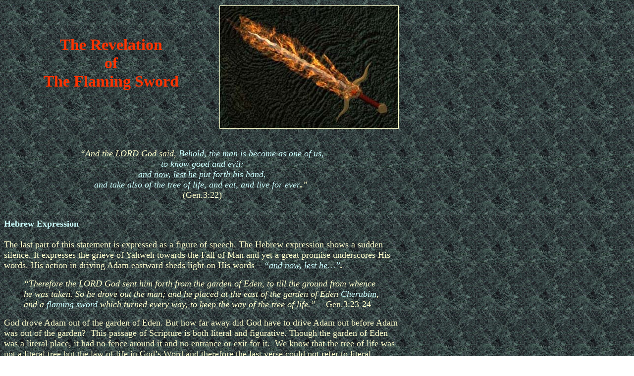

--- FILE ---
content_type: text/html
request_url: http://www.propheticrevelation.net/misc/flaming_sword_and_cherubim.htm
body_size: 52778
content:
<html>

<head>
<meta http-equiv="Content-Language" content="en-us">
<meta name="GENERATOR" content="Microsoft FrontPage 5.0">
<meta name="ProgId" content="FrontPage.Editor.Document">
<meta http-equiv="Content-Type" content="text/html; charset=windows-1252">
<title>The Revelation of The Flaming Sword</title>
<style>
<!--
 p.MsoNormal
	{mso-style-parent:"";
	margin-bottom:.0001pt;
	font-size:10.0pt;
	font-family:"Times New Roman";
	margin-left:0in; margin-right:0in; margin-top:0in}
-->
</style>
</head>

<body background="greytab.jpg">

<table border="0" cellpadding="0" cellspacing="0" style="border-collapse: collapse" bordercolor="#111111" width="800">
  <tr>
    <td width="800">
    <p class="MsoNormal" align="center"><span style="font-family: Comic Sans MS">
    <font size="4" color="#FFFFCC">
    <img border="1" src="flamingsword.jpg" align="right" hspace="3" vspace="3" width="360" height="247"></font></span></p>
    <p class="MsoNormal" align="center">&nbsp;</p>
    <p class="MsoNormal" align="center">&nbsp;</p>
    <p class="MsoNormal" align="center">&nbsp;</p>
    <p class="MsoNormal" align="center">&nbsp;</p>
    <p class="MsoNormal" align="center"><b><span style="font-family: Verdana">
    <font size="6" color="#FF3300">The Revelation</font></span></b></p>
    <p class="MsoNormal" align="center"><b><span style="font-family: Verdana">
    <font size="6" color="#FF3300">of<br>
    The Flaming Sword</font></span></b></p>
    <p class="MsoNormal" align="center">&nbsp;</p>
    <p class="MsoNormal" align="center">&nbsp;</p>
    <p class="MsoNormal" align="center">&nbsp;</p>
    <p class="MsoNormal" align="center">&nbsp;</p>
    <p class="MsoNormal" align="center">&nbsp;</p>
    <p class="MsoNormal"><span style="font-family: Comic Sans MS">
    <font size="4" color="#CCCCCC">&nbsp;</font></span></p>
    <blockquote>
      <blockquote>
    <p class="MsoNormal" align="center"><i><font color="#FFFFCC">
    <span style="font-family: Comic Sans MS"><font size="4">“</font></span></font><span style="font-family: Comic Sans MS"><font color="#FFFFCC" size="4">And 
    the LORD God said, </font><font size="4" color="#CCFFFF">Behold, the man is 
    become as one of us, <br>
    to know good and evil: <u><br>
    and</u> <u>now</u>, <u>lest</u> <u>he</u> put forth his hand,<br>
    and take also 
    of the tree of life,
    and eat, and live for ever</font><font color="#FFFFCC" size="4"><b>.</b>”</font></span></i><font color="#FFFFCC"><span style="font-family: Comic Sans MS"><font size="4">&nbsp;<br>
    (Gen.3:22)</font></span></font></p>
      </blockquote>
    </blockquote>
    <p class="MsoNormal"><i><span style="font-family: Comic Sans MS">
    <font size="4" color="#FFFFCC">&nbsp;</font></span></i></p>
    <p class="MsoNormal"><b><span style="font-family: Comic Sans MS">
    <font size="4" color="#CCFFFF">Hebrew Expression</font></span></b></p>
    <p class="MsoNormal"><span style="font-family: Comic Sans MS">
    <font size="4" color="#FFFFCC">&nbsp;</font></span></p>
    <p class="MsoNormal"><span style="font-family: Comic Sans MS">
    <font size="4"><font color="#FFFFCC">The last part of this statement is 
    expressed as a figure of speech. The Hebrew expression shows a sudden 
    silence. It expresses the grieve of Yahweh towards the Fall of Man and yet a 
    great promise underscores His words. His action in driving Adam eastward 
    sheds light on His words – </font><font color="#CCFFFF"><i>“<u>and</u> <u>now</u>, 
    <u>lest</u> <u>he</u>…”</i></font><i><font color="#FFFFCC"><b>.</b></font></i></font></span></p>
    <blockquote>
    <p class="MsoNormal"><i>
    <span style="font-family: Comic Sans MS"><font color="#FFFFCC"><font size="4">“Therefore the LORD 
    God sent him forth from the garden of Eden, to till the ground from whence 
    he was taken. So he drove out the man; and he placed at the east of the 
    garden of Eden  </font><font size="4" color="#CCFFFF">Cherubim</font><font size="4">, 
    and a <font color="#CCFFFF">flaming sword</font> 
    which turned every way, to keep the way of the tree of life.”</font></font></span></i><font size="4" color="#FFFFCC"><span style="font-family: Comic Sans MS">&nbsp; 
    -
    </span></font><font color="#FFFFCC"><span style="font-family: Comic Sans MS"><font size="4">
    Gen.3:23-24</font></span></font></p>
    </blockquote>
    <p class="MsoNormal"><span style="font-family: Comic Sans MS">
    <font size="4" color="#FFFFCC">God drove Adam out of the garden of Eden. But 
    how far away did God have to drive Adam out before Adam was out of the 
    garden?&nbsp; This passage of Scripture is both literal and figurative. Though 
    the garden of Eden was a literal place, it had no fence around it and no 
    entrance or exit for it.&nbsp; We know that the tree of life was not a literal 
    tree but the law of life in God’s Word and therefore the last verse could 
    not refer to literal cherubim and a literal flaming sword guarding the way 
    into It on the eastside of the literal garden.&nbsp; If the cherubim and the 
    flaming sword were literal then they should still be there guarding the 
    eastern side of the garden of Eden (which is the land of Israel), even to 
    this day.&nbsp; And so would both the Tree of Life and the Tree of Knowledge of 
    Good and Evil, if they were literally natural trees.</font></span></p>
    <p class="MsoNormal"><span style="font-family: Comic Sans MS">
    <font size="4" color="#FFFFCC">&nbsp;</font></span></p>
    <p class="MsoNormal"><font color="#FFFFCC"><i>
    <span style="font-family: Comic Sans MS"><font size="4">“So he drove out the 
    man;…” </font></span></i><span style="font-family: Comic Sans MS">
    <font size="4">&nbsp;God divorced or detached the man from the place He had put 
    him. God did not have to drive Adam out very far before Adam was separated 
    from the place where God had put him.&nbsp; Adam had broken the law and judgment 
    had to be passed.&nbsp; God had to affect a divorce between light and darkness, 
    truth and error, life and death.&nbsp; Adam was not only separated from the 
    natural garden where he dwelled but also from that spiritual Garden of God 
    where God’s Presence truly dwelled.</font></span></font></p>
    <p class="MsoNormal"><span style="font-family: Comic Sans MS">
    <font size="4" color="#FFFFCC">&nbsp;</font></span></p>
    <p class="MsoNormal"><b><span style="font-family: Comic Sans MS">
    <font size="4" color="#CCFFFF">Imageries</font></span></b></p>
    <p class="MsoNormal"><span style="font-family: Comic Sans MS">
    <font size="4" color="#FFFFCC">&nbsp;</font></span></p>
    <p class="MsoNormal"><span style="font-family: Comic Sans MS">
    <font size="4" color="#FFFFCC">
    <img border="1" src="ark.jpg" align="right" hspace="10" vspace="5" width="295" height="224">Remember 
    that the events of the Creation and the Fall were penned down (in the Book 
    of Genesis) some 2500 years later by Moses during Israel’s wandering in the 
    wilderness after they came out of Egypt. The Spirit of God used various 
    particular expressions to convey Truths whilst simultaneously hiding them. 
    In relating the events, oral expressions and imageries of that era and place 
    that the Hebrew people were familiar with were used. The Seraphim and 
    Cherubim are such imageries with hidden mysteries. They are two heavenly 
    beings with wings who are often associated with the Presence of God 
    especially around His Throne (cf. Isa.6:2-6; Exo.25:20-22; Eze.1:4-28; 
    10:1-22; Rev.4:5-9). Both are fiery burning spirits (Heb: <i>saraph</i>). 
    Cherubim are also guarding angels of Light. In chapter 28 of his book, the 
    Prophet Ezekiel was speaking of Satan as he directed his words at the prince 
    of Tyrus. Satan was that anointed guarding cherub named Lucifer who had once 
    possessed great authority and moved among all the other angelic 
    principalities and powers (fiery stones) of God (vv.14). Remember that he 
    had the ability to transform himself into an angel of light (cf. 2 
    Cor.11:14). After his rebellion, in which he sought to be seated in the 
    position as Yahweh (cf.Isa.14:12-15), Satan was cast down and he became an 
    adversary of God.</font></span></p>
    <p class="MsoNormal"><span style="font-family: Comic Sans MS">
    <font size="4" color="#FFFFCC">&nbsp;</font></span></p>
    <p class="MsoNormal"><span style="font-family: Comic Sans MS">
    <font size="4" color="#FFFFCC">No sooner and right after the re-creation of 
    the Heaven and Earth, Satan went straight into the garden of Eden where Adam 
    and Eve dwelled.&nbsp; He came through the enchanting serpent (Heb: <i>nachash</i>) 
    like a <i>“saraph”</i> and tempted Eve. Yes, he was a fiery serpent (Heb: <i>
    saraph nachash</i>, cf.Num.21:6-9).</font></span></p>
    <p class="MsoNormal"><span style="font-family: Comic Sans MS">
    <font size="4" color="#FFFFCC">&nbsp;</font></span></p>
    <p class="MsoNormal"><span style="font-family: Comic Sans MS">
    <font size="4" color="#FFFFCC">Today, cherubim have different imageries such 
    as a chubby winged baby with a bow and an arrow. Religious approaches to the 
    mysterious cherubim have conjured up different imageries of various angelic 
    beings and their roles, but more so to the cherubim and the seraphim.</font></span></p>
    <p class="MsoNormal"><span style="font-family: Comic Sans MS">
    <font size="4" color="#FFFFCC">&nbsp;</font></span></p>
    <p class="MsoNormal"><b><span style="font-family: Comic Sans MS">
    <font size="4" color="#CCFFFF">The Flaming Sword</font></span></b></p>
    <p class="MsoNormal"><span style="font-family: Comic Sans MS">
    <font size="4" color="#FFFFCC">&nbsp;</font></span></p>
    <p class="MsoNormal"><span style="font-family: Comic Sans MS">
    <font size="4" color="#FFFFCC">
    <img border="1" src="seraphim1.jpg" width="150" height="266" align="left" hspace="10" vspace="10">Now, the Flaming Sword is a power that 
    separates and destroys. It speaks of a hidden mystery. This mystery is later 
    portrayed on the mercy lid (seat) of 
    the Ark of the Covenant found in the Most Holy Place of the Tabernacle of 
    Moses (cf.Exo.25) where only the High Priest could enter in but once a year 
    in Yahweh’s Presence with the blood of a sin-offering.</font></span></p>
    <p class="MsoNormal"><span style="font-family: Comic Sans MS">
    <font size="4" color="#FFFFCC">&nbsp;</font></span></p>
    <p class="MsoNormal"><span style="font-family: Comic Sans MS">
    <font size="4" color="#FFFFCC">Both the Cherubim and the Flaming Sword are 
    (in Gen.3:24) expressed here as guarding the way to True Life. Such 
    expression creates a sense of awe (in the mind of man), giving rise to an 
    imagery of an unapproachable Light. Man is a fallen creature and therefore 
    he can no longer return to God’s Paradise. <i>“For all have sinned, and come 
    short of the glory of God” </i>&nbsp;(Rom.3:23). <i>“For the wages of sin is 
    death;…”</i> (Rom.6:23). But man’s fascination with the Flaming Sword till 
    this day has never ceased. He had been, and still is, thinking of ways to 
    get pass that sword and into God’s Paradise. No matter what a man does to 
    try and find his way into God’s Paradise, he will surely come face to face 
    with death.&nbsp; He can imagine, philosophize and devise ways to get into God’s 
    spiritual Garden of Eden but he will never get pass the Flaming Sword that 
    turns everyway. It’s the fiery law of death. No matter how venerated a man’s 
    life may be and how devout and holy his approach, death will still stand 
    before him and is ever ready to destroy him. God is as much a consuming fire 
    as He is a holy God. Until a way is provided, man’s vain imaginations and 
    religious approaches to get into the spiritual Garden of God remain futile.</font></span></p>
    <p class="MsoNormal"><span style="font-family: Comic Sans MS">
    <font size="4" color="#FFFFCC">&nbsp;</font></span></p>
    <p class="MsoNormal"><span style="font-family: Comic Sans MS">
    <font size="4" color="#FFFFCC">
    <img border="1" src="seraphim5.jpg" hspace="10" align="left" width="250" height="253">O 
    glorious mystery! God guarded the Tree of Life and kept It in Himself until 
    He sent It forth in the form of His only begotten Son, Jesus Christ, Who is 
    the Way, the Truth and the Life. Yet Christ has the burning sword in His 
    hand --<i> &quot;No man cometh unto the Father but by Me&quot;</i> (John.14:6). Jesus 
    Christ is God’s Tree of Life manifested. Yahweh, Who is TRUE LIFE, the Word 
    of LIFE, came to dwell in the flesh of His Own Son, Yahshua. It was this 
    Light that came into the world and lit up a pathway for man to find his way 
    into the Garden of God. Man could now taste and eat of the Tree of Life 
    (Word of Life) in order to have the true and eternal fruitful life that was 
    ordained of God. <i>“For Christ is the end of the law for righteousness to 
    every one that believeth”</i> (Rom.10:4). He is the consuming fire of God. 
    He must purge sin before anyone is to eat of the Word of LIFE and enter into 
    the spiritual Garden of God.</font></span></p>
    <blockquote>
    <p class="MsoNormal"><font color="#FFFFCC"><i>
    <span style="font-family: Comic Sans MS"><font size="4">“How much more shall 
    the blood of Christ, who through the eternal Spirit offered himself without 
    spot to God, purge your conscience from dead works to serve the living God?”</font></span></i><span style="font-family: Comic Sans MS"><font size="4">&nbsp; 
    - Heb.9:14</font></span></font></p>
    <p class="MsoNormal">&nbsp;</p>
    <p class="MsoNormal"><font color="#FFFFCC"><i>
    <span style="font-family: Comic Sans MS"><font size="4">“Who being the 
    brightness of his glory, and the express image of his person, and upholding 
    all things by the word of his power, when he had by himself purged our sins, 
    sat down on the right hand of the Majesty on high:”</font></span></i><span style="font-family: Comic Sans MS"><font size="4">&nbsp; 
    - Heb.1:3</font></span></font></p>
    </blockquote>
    <p class="MsoNormal"><span style="font-family: Comic Sans MS">
    <font size="4" color="#FFFFCC">Yes, unless God reveals His Truth to you, you 
    will not see it. You may claim to have a revelation but if the Truth is not 
    there, then you are deceiving yourself.</font></span></p>
    <p class="MsoNormal"><span style="font-family: Comic Sans MS">
    <font size="4" color="#FFFFCC">&nbsp;</font></span></p>
    <p class="MsoNormal"><b><span style="font-family: Comic Sans MS">
    <font size="4" color="#CCFFFF">East</font></span></b></p>
    <p class="MsoNormal"><span style="font-family: Comic Sans MS">
    <font size="4" color="#FFFFCC">&nbsp;</font></span></p>
    <p class="MsoNormal"><span style="font-family: Comic Sans MS">
    <font size="4" color="#FFFFCC">
    <img border="1" src="seraphim2.jpg" width="240" height="338" align="left" hspace="10">Strangely, why were the Cherubim and the 
    Flaming Sword placed only on the eastern side of the garden? What reason was 
    there for such a position?</font></span></p>
    <p class="MsoNormal"><span style="font-family: Comic Sans MS">
    <font size="4" color="#FFFFCC">&nbsp;</font></span></p>
    <p class="MsoNormal"><span style="font-family: Comic Sans MS">
    <font size="4" color="#FFFFCC">
    A 
    mystery lies here and unless one first sees the truth that the garden of 
    Eden was Israel (and not Turkey or Armenia or a certain area in the 
    Mesopotamian Basin) one will not be able to see the revelation of it.&nbsp;
    </font><font color="#CCCCCC" size="4">[For more proof that the Land of 
    Canaan is the locale of the garden of Eden, read my message: </font>
    <font color="#CCCCCC"><i><font size="4">“<a href="http://www.propheticrevelation.net/hcity1.htm"><font color="#FFCCFF">The
    </font></a> </font></i></font></span>
    <font color="#CCCCCC"><i><span style="font-family: Comic Sans MS">
    <font size="4"><a href="http://www.propheticrevelation.net/hcity1.htm">
    <font color="#FFCCFF">Holy City, New Jerusalem</font></a>”</font></span></i><span style="font-family: Comic Sans MS"><font size="4">.]
    </font></span></font></p>
    <p class="MsoNormal"><span style="font-family: Comic Sans MS">
    <font size="4" color="#FFFFCC">&nbsp;</font></span></p>
    <p class="MsoNormal"><span style="font-family: Comic Sans MS">
    <font size="4" color="#FFFFCC">
    The driving out of the man and the placing of 
    the cherubim and the flaming sword are the schema of God that speak 
    prophetically of a great mystery. As the First Man, the First Adam, was cast 
    out eastward in death, a Second Man, the Last Adam, will surely come and 
    bring Life back from the direction that Death went out. “<i>And so it is 
    written, The first man Adam was made a living soul; the last Adam was made a 
    quickening spirit”</i> (1Cor.15:45).<i> “And without controversy great is 
    the mystery of godliness: God was manifest in the flesh, justified in the 
    Spirit, seen of angels, preached unto the Gentiles, believed on in the 
    world, received up into glory”</i> (1Tim.3:16). Hence, True Life remained 
    hidden as a mystery of God until He revealed It in His Son, Jesus Christ, 
    Who was sent as the Messiah to the children of Israel according to the 
    promise given to them.</font></span></p>
    <p class="MsoNormal"><span style="font-family: Comic Sans MS">
    <font size="4" color="#FFFFCC">&nbsp;</font></span></p>
    <p class="MsoNormal"><span style="font-family: Comic Sans MS">
    <font size="4" color="#FFFFCC"> 
    <img border="1" src="arkflash.gif" align="right" hspace="10" vspace="5" width="149" height="105">It was Yahweh’s modus operandi to cast such 
    imagery even with that of the rising of the sun (cf. Mal.4:2). The simple 
    structure of the Tabernacle of Moses (later replaced in Jerusalem by the 
    temple of Solomon, and of Herod) was constructed with its entrance facing 
    the east (cf.Num.3:38). Also, in his vision of the future (millennial) 
    temple, Ezekiel witnessed <i>“the glory of the LORD came into the house by 
    the way of the gate whose prospect is toward the east”</i> (Ezek.43:4).</font></span></p>
    <p class="MsoNormal"><span style="font-family: Comic Sans MS">
    <font size="4" color="#FFFFCC">&nbsp;</font></span></p>
    <p class="MsoNormal"><font color="#FFFFCC">
    <span style="font-family: Comic Sans MS"><font size="4">Yes, Life did return 
    to the garden of Eden (which is the land of Israel) when the Christ of 
    Yahweh was born and died for a propitiation for sin, a reconciliation for 
    iniquity. Having ascended into Heaven from the Mount of Olives, He will 
    return once more to the same. </font><i><font size="4">“And while they 
    looked stedfastly toward heaven as he went up, behold, two men stood by them 
    in white apparel; Which also said, Ye men of Galilee, why stand ye gazing up 
    into heaven? this same Jesus, which is taken up from you into heaven, shall 
    so come in like manner as ye have seen him go into heaven. Then returned 
    they unto </font></i></span><i><span style="font-family: Comic Sans MS">
    <font size="4">Jerusalem from the mount called Olivet,…”</font></span></i><span style="font-family: Comic Sans MS"><font size="4"> 
    (Acts 1:10-12a). This return will be in the great Day of the Lord when Jesus 
    Christ will come to fight in the Battle of Armageddon. In great glory He 
    will descend on to Mt. Olivet and enter into the City of Jerusalem and the 
    temple via the eastern gate (which is presently shut and sealed up). <i>
    “Then he brought me back the way of the gate of the outward sanctuary which 
    looketh toward the east; and it was shut. Then said the LORD unto me; This 
    gate shall be shut, it shall not be opened, and no man shall enter in by it; 
    because the LORD, the God of Israel, hath entered in by it, therefore it 
    shall be shut. It is for the prince; the prince, he shall sit in it to eat 
    bread before the LORD; he shall enter by the way of the porch of that gate, 
    and shall go out by the way of the same”</i> (Ezek.44:1-3).<i> “And his feet 
    shall stand in that day upon the mount of Olives, which is before Jerusalem 
    on the east, and the mount of Olives shall cleave in the midst thereof 
    toward the east and toward the west, and there shall be a very great valley; 
    and half of the mountain shall remove toward the north, and half of it 
    toward the south”</i> (Zech.14:4). Christ will then sit upon the Throne of 
    David (cf. Isa.9:6-7; Luk.1:31-33) and in His glory He will judge all 
    nations that are gathered before Him (Matt.19:28; 25:31-46) prior to His 
    Reign over the earth for a thousand years.</font></span></font></p>
    <p class="MsoNormal"><span style="font-family: Comic Sans MS">
    <font size="4" color="#FFFFCC">&nbsp;</font></span></p>
    <p class="MsoNormal"><b><span style="font-family: Comic Sans MS">
    <font size="4" color="#CCFFFF">Revelation and Truth</font></span></b></p>
    <p class="MsoNormal"><span style="font-family: Comic Sans MS">
    <font size="4" color="#FFFFCC">&nbsp;</font></span></p>
    <p class="MsoNormal"><span style="font-family: Comic Sans MS">
    <font size="4" color="#FFFFCC">
    <img border="1" src="seraphim3.jpg" align="left" hspace="10" vspace="5" width="240" height="346">All 
    religions today that look to a Creator are, directly or indirectly, one way 
    or another, traced to the worships performed by the two seeds born outside 
    of the garden of Eden.&nbsp; Abel, the seed of Adam, had the whole truth and the 
    complete revelation of the way of approach to his Creator.&nbsp; Cain, the seed 
    of the Serpent, did not. He took half of the truth that he had learned from 
    his stepfather, Adam, and approached his Creator with a carnal revelation.&nbsp; 
    In seeking to destroy the True Worship of God, Satan had the two people 
    marrying one another. After the Flood, the two seedlines of Cain and Seth 
    (who replaced Abel whom Cain murdered) were thoroughly mixed into the three 
    sons of Noah – Japheth, Ham and Shem. As the descendants of the three sons 
    multiplied and spread all over the earth, they drifted further and further 
    away from the Truth and more and more religions were created as 
    <img border="1" src="seraphim4.jpg" align="right" hspace="10" vspace="12" width="297" height="379">core family 
    groups broke up into sub-groups. Today’s false religions may embrace some 
    spark of truth as they can all be traced back to the two seeds. But false 
    religions have no connection whatsoever with the worship of the true God, 
    Yahweh, because they lack the whole truth – truth that is <i>true and real</i>. 
    They are but 
    philosophies and the vain imaginations devised by carnal men trying to get 
    past the Flaming Sword of death and into life.</font></span></p>
    <p class="MsoNormal"><span style="font-family: Comic Sans MS">
    <font size="4" color="#FFFFCC">&nbsp;</font></span></p>
    <p class="MsoNormal"><font color="#FFFFCC">
    <span style="font-family: Comic Sans MS"><font size="4">Religious people of 
    all the different false religions may claim they have the truth and answer 
    to life after death. Of course, religious philosophers have no God in their 
    religions; they only embrace the philosophies of venerated men whom they 
    believe will lead them into eternal bliss. But for those religions that are 
    concerned with “gods”, “goddesses”, “idols” and whatever the icons of 
    worship, many of their worshippers are deep set in their belief that they do 
    possess the <i>real</i> and <i>true</i> religious faith. However what is 
    FAITH really based on?&nbsp; Man or God?&nbsp; The retort will almost always be that 
    it is not based on man but on God. Well, it is truly on God, but what on?&nbsp; 
    Many simply would just proclaim that they “<i>have faith in God.”</i>&nbsp; May I 
    ask, </font><i><font size="4">“In which God; in what God?”</font></i></span></font></p>
    <p class="MsoNormal"><span style="font-family: Comic Sans MS">
    <font size="4" color="#FFFFCC">&nbsp;</font></span></p>
    <p class="MsoNormal"><span style="font-family: Comic Sans MS">
    <font size="4" color="#FFFFCC">Faith is not based in a God, true or false as 
    He may be. Faith is based on the WORD of God, the Creator, whom a true 
    worshipper must relate to. For sure, <i>true</i> faith is not based on the 
    words of mortal beings.</font></span></p>
    <p class="MsoNormal"><span style="font-family: Comic Sans MS">
    <font size="4" color="#FFFFCC">&nbsp;</font></span></p>
    <p class="MsoNormal"><span style="font-family: Comic Sans MS">
    <font size="4" color="#FFFFCC">God is.&nbsp; If He speaks not, then we know Him 
    not.&nbsp; As He speaks, He reveals Himself and we know Him. <i>&nbsp;“In the 
    beginning was the Word, and the Word was with God, and the Word was God”&nbsp; </i>
    (John&nbsp;1:1).&nbsp; Without the Word we will never know the Creator and Eternal 
    Life. <i>“Thy word is a lamp unto my feet, and a light unto my path”</i> 
    (Psa.119:105). <i>“And we know that the Son of God is come, and hath given 
    us an understanding, that we may know him that is true, and we are in him 
    that is true, even in his Son Jesus Christ. This is the true God, and 
    eternal life”</i> (1Joh.5:20).</font></span></p>
    <p class="MsoNormal"><span style="font-family: Comic Sans MS">
    <font size="4" color="#FFFFCC">&nbsp;</font></span></p>
    <p class="MsoNormal"><b><span style="font-family: Comic Sans MS">
    <font size="4" color="#CCFFFF">Souls in Conflict</font></span></b></p>
    <p class="MsoNormal"><span style="font-family: Comic Sans MS">
    <font size="4" color="#FFFFCC">&nbsp;</font></span></p>
    <p class="MsoNormal"><span style="font-family: Comic Sans MS">
    <font size="4" color="#FFFFCC">Many Bible believers in this end time have no 
    understanding of the Truth that the Lord God Almighty has been revealing to 
    His people since the beginning of the 20th Century. For the past 
    100 years, as the spiritual gifts of God were poured out and certain men 
    were ordained to take a “Gospel Revival” to the world, God brought about a 
    restoration of the Church to His Word. Instead of understanding the work of 
    God in the different God-ordained ministries, followers of certain ministers 
    congregated around their favourite preachers and formed personality <i>cults</i> 
    and <i>isms</i> out of them. This is especially true with many of the 
    followers of William Marrion Branham, the messenger of God to this Laodicean 
    age. Till today (40 years after his death) many are still looking upon him 
    as a man whose spoken words were literally that of God and equal with, or 
    even above, the Sacred Scriptures. Many have misused and misquoted certain 
    Scriptures to force-fit their revelation of the man and his words. They have 
    formed an<i> ism</i> known among Christendom as Branhamism.</font></span></p>
    <p class="MsoNormal"><span style="font-family: Comic Sans MS">
    <font size="4" color="#FFFFCC">&nbsp;</font></span></p>
    <p class="MsoNormal"><span style="font-family: Comic Sans MS">
    <font size="4" color="#FFFFCC">I feel sorry for the religious Christians. 
    Oft times their souls are in conflict with the Truth they hear. Because they 
    are so religious it is hard for them to fully comprehend the Truth of God. 
    Hence, they have the tendency to hide behind some religious words of men, be 
    they God’s servants or otherwise.&nbsp; Such are the many extreme believers of 
    William Branham known as Branhamites. These Branhamites are not wise. They 
    cannot be like the Bereans whom Paul commended for their nobility in that 
    they were ever ready to receive the Word and to search out the Scriptures to 
    see if what Paul said was true.&nbsp; For a believer to search out the Scripture 
    to see if what Branham said was true, the Branhamites would call him an 
    unbeliever.</font></span></p>
    <p class="MsoNormal"><span style="font-family: Comic Sans MS">
    <font size="4" color="#FFFFCC">&nbsp;</font></span></p>
    <p class="MsoNormal"><b><span style="font-family: Comic Sans MS">
    <font size="4" color="#CCFFFF">Intellectual Mind</font></span></b></p>
    <p class="MsoNormal"><span style="font-family: Comic Sans MS">
    <font size="4" color="#FFFFCC">&nbsp;</font></span></p>
    <p class="MsoNormal"><span style="font-family: Comic Sans MS">
    <font size="4" color="#FFFFCC">Several Branhamite preachers have 
    sarcastically called me “intellectual” in their disagreement with my 
    doctrines. They thought that they had me cornered because Bro. Branham spoke 
    against “intellectual knowledge, intellectual reasoning”. The truth is they 
    have misunderstood Bro. Branham’s usage of the words. There is intellectual 
    knowledge and <i>there is intellectual knowledge. </i>One is carnal 
    postulation based on mere words, the mental perception of things based on 
    the natural human senses.&nbsp; The other is spiritual revelation, <i>spiritual 
    understanding of truth given by the Holy Spirit in accordance to His Own 
    Word</i>.&nbsp; This is what Paul said:</font></span></p>
    <p class="MsoNormal">&nbsp;</p>
    <blockquote>
    <p class="MsoNormal"><span style="font-family: Comic Sans MS">
    <font size="4" color="#FFFFCC"> <i>“Now we have received, not the spirit 
    of the world, but the spirit which is of God; that we might know the things 
    that are freely given to us of God. Which things also we speak, </i></font>
    <i><u><font size="4" color="#CCFFFF">not in the words which man's wisdom 
    teacheth, but which the Holy Ghost teacheth; comparing spiritual things with 
    spiritual</font></u><font size="4" color="#FFFFCC">. But the natural man 
    receiveth not the things of the Spirit of God: for they are foolishness unto 
    him: neither can he know them, because they are </font>
    <u>
    <font size="4" color="#CCFFFF">spiritually discerned</font></u><font size="4" color="#FFFFCC">. 
    But </font><u><font size="4" color="#CCFFFF">he that is spiritual judgeth all 
    things</font></u><font size="4" color="#FFFFCC">, yet he himself is judged of no 
    man”</font></i><font size="4" color="#FFFFCC"> (1Cor.2:12-15).&nbsp; <i>“For this 
    cause we also, since the day we heard it, do not cease to pray for you, and 
    to desire that ye might be filled with<b> the knowledge of his will in </b>
    </i></font><i><u><font size="4" color="#CCFFFF">all wisdom and spiritual 
    understanding</font></u><font size="4" color="#FFFFCC">; That ye might walk 
    worthy of the Lord unto all pleasing, being fruitful in every good work, and
    </font><font size="4" color="#CCFFFF">i<u>ncreasing in the knowledge of God</u></font><font size="4" color="#FFFFCC">.”</font></i><font size="4" color="#FFFFCC">&nbsp; </font></span><font color="#FFFFCC"><span style="font-family: Comic Sans MS"><font size="4">
    -</font></span></font><span style="font-family: Comic Sans MS"><font size="4" color="#FFFFCC"> 
    Col.1:9-10</font></span></p>
    </blockquote>
    <p class="MsoNormal"><span style="font-family: Comic Sans MS">
    <font size="4" color="#FFFFCC">&nbsp;</font></span></p>
    <p class="MsoNormal"><span style="font-family: Comic Sans MS">
    <font size="4" color="#FFFFCC">Another reason for such name calling is to 
    scare the believers away from knowing the Truth of God. I have been called a 
    devil, a false preacher, an unbeliever of the message of Bro. Branham, a 
    blasphemer, a man without love, etc. If these preachers have the Truth of 
    Christ, why are they not at peace with themselves? Why do they not just 
    preach the Truth they claim they have instead of preaching and running down 
    other preachers with their lies?&nbsp; When I try to answer and clear up their 
    charges and false accusations, they are only more infuriated. I know this 
    because I have been a victim of their name calling and in defending the 
    truth, the table was turned against me, and they call me a “mean person” or 
    a “bad guy” and make me the accuser instead.</font></span></p>
    <p class="MsoNormal"><span style="font-family: Comic Sans MS">
    <font size="4" color="#FFFFCC">&nbsp;</font></span></p>
    <p class="MsoNormal"><span style="font-family: Comic Sans MS">
    <font size="4" color="#FFFFCC">
    <img border="1" src="stupidity1.jpg" align="right" hspace="10" width="267" height="286">Are God’s people intellectually stupid?&nbsp; Or 
    are they to act intellectually stupid so as to be true believers in the eyes 
    of God (and perhaps in the eyes of their own kind) seeing that they have to 
    believe every word uttered by Bro. Branham? Some Branhamites would think to 
    justify their stand that they have to believe every word of the prophet, 
    even if it’s contrary to the Truth, by this cursory quote of the Scripture:
    <i>“believe his prophets, so shall ye prosper”</i> (2Chr.20:20).&nbsp; Shame, O 
    shame!&nbsp; Such carnal intellectual reasoning and knowledge is exactly what 
    Bro. Branham was referring to in some of his sermons.</font></span></p>
    <p class="MsoNormal"><span style="font-family: Comic Sans MS">
    <font size="4" color="#FFFFCC">&nbsp;</font></span></p>
    <p class="MsoNormal"><span style="font-family: Comic Sans MS">
    <font size="4" color="#FFFFCC">
    <img border="1" src="stupidity2.jpg" align="left" hspace="10" width="240" height="235">God is intellectual.&nbsp; No one can deny it. The 
    intellect of God lies within His Spirit.&nbsp; If a man is born again of His 
    Spirit and His Word, then the man has the ability to learn of God with that 
    same Spirit that dwells within him. God is his Father and he is His child. 
    Therefore, as a child, a believer does possess spiritual intellect. <i>“Come 
    now, and let us reason together, saith the LORD:…”</i>&nbsp; (Isa.1:18a). But many 
    just do not use it. Maybe they were afraid to use it, or perhaps, they do 
    not know they have it. Anyhow, Paul told the Roman believers to use it. <i>
    “And do not be conformed to this world, but be transformed by the renewing 
    of your mind </i>(that is, your intellect),<i> that you may prove what is 
    that good and acceptable and perfect will of God”</i> (Rom.12:2). <i>“For 
    who hath known the mind </i>(that is, the intellect) <i>of the Lord, that he 
    may instruct him? But we have the mind </i>(that is, the intellect) <i>of 
    Christ”</i> (1Cor.2:16).</font></span></p>
    <p class="MsoNormal"><span style="font-family: Comic Sans MS">
    <font size="4" color="#FFFFCC">&nbsp;</font></span></p>
    <p class="MsoNormal"><b><span style="font-family: Comic Sans MS">
    <font size="4" color="#CCFFFF">“It’s a revelation!”</font></span></b></p>
    <p class="MsoNormal"><span style="font-family: Comic Sans MS">
    <font size="4" color="#FFFFCC">&nbsp;</font></span></p>
    <p class="MsoNormal"><span style="font-family: Comic Sans MS">
    <font size="4" color="#FFFFCC">
    <img border="1" src="revelation1.jpg" align="left" hspace="10" width="360" height="304">When a Branhamite preacher propagates a 
    peculiar teaching, with only a cursory reference or remark from the 
    Scripture but many statements from the sermon books and tapes of Bro. 
    Branham, the preacher will try to enforce his teaching as truth by uttering 
    a statement so commonly made and heard among the Message believers – <i>
    “It’s a revelation!”</i>&nbsp; This declaration has often been used to warrant 
    that the teaching is true and unless one has a “revelation” from God about 
    it, one will not have the “true” understanding of that particular doctrine 
    as the preacher who propagates it has. The assertion of such a claim is a 
    mockery when spoken among non-message believing Christians. One such 
    peculiar carnal teaching is that William Branham, who died in 1965, is one 
    day going to rise up from his grave to travel around the world preaching the 
    Gospel once more before Christ comes to translate the saints. But where are 
    the facts of Scriptures for it? There isn’t one. Then what is it based 
    upon?&nbsp; It is based on the carnal mind’s eye. It is based upon the opinion of 
    some smart-alecky, intellectual preachers who carnally read into the 
    statements of Branham. There is one such preacher who has even offered 
    US$10,000 to anyone who could prove that the teaching is false. (No matter 
    what, the man will surely twist Scriptures and statements of Branham to 
    prove his revelation right, and he will keep his US$10,000.)</font></span></p>
    <p class="MsoNormal"><span style="font-family: Comic Sans MS">
    <font size="4" color="#FFFFCC">&nbsp;</font></span></p>
    <p class="MsoNormal"><span style="font-family: Comic Sans MS">
    <font size="4" color="#FFFFCC">“Revelation” means “taking off the cover” of 
    the something hidden.&nbsp; When a mystery of God’s Word (Fact) is uncovered by 
    the Spirit of the Lord to us, we are then given a revelation of it. 
    Therefore, that <i>“it’s a revelation!”</i>&nbsp; is true <i>only</i> when the 
    facts are there in the Scriptures and that the Truth is consistent with 
    other doctrines.</font></span></p>
    <p class="MsoNormal"><span style="font-family: Comic Sans MS">
    <font size="4" color="#FFFFCC">&nbsp;</font></span></p>
    <p class="MsoNormal"><span style="font-family: Comic Sans MS">
    <font size="4" color="#FFFFCC">Take heed to these words: <i>“Every word of 
    God is pure: he is a shield unto them that put their trust in him. Add thou 
    not unto his words, lest he reprove thee, and thou be found a liar”</i> 
    (Prov.30:5-6).</font></span></p>
    <p class="MsoNormal"><span style="font-family: Comic Sans MS">
    <font size="4" color="#FFFFCC">&nbsp;</font></span></p>
    <p class="MsoNormal"><b><span style="font-family: Comic Sans MS">
    <font size="4" color="#CCFFFF">Faith</font></span></b></p>
    <p class="MsoNormal"><span style="font-family: Comic Sans MS">
    <font size="4" color="#FFFFCC">&nbsp;</font></span></p>
    <p class="MsoNormal"><span style="font-family: Comic Sans MS">
    <font size="4" color="#FFFFCC">Beloved, Christ is the doctrine of the 
    Scripture of God (cf. John 7:16; 5:39; Acts 13:12; 1Tim.6:1). He is our 
    FAITH – based on the Written Word of God.&nbsp; It is based on God’s PROMISED 
    WORD, on what God had spoken (of which were later written and handed down to 
    us in the form of <b>Inspired Sacred Scriptures</b>).&nbsp; FAITH is a REVELATION and 
    FAITH is a FACT. It is by the revelation of the Spirit that we grow in the 
    knowledge of our Lord God and His Son, Jesus Christ (cf. Eph.1:17; 
    2Pet.3:18). It is what the Bible is all about. There is no revelation of 
    Truth outside of God’s Word.&nbsp; </font></span></p>
    <p class="MsoNormal"><span style="font-family: Comic Sans MS">
    <font size="4" color="#FFFFCC">&nbsp;</font></span></p>
    <p class="MsoNormal"><span style="font-family: Comic Sans MS">
    <font size="4" color="#FFFFCC">
    <img border="1" src="bible.jpg" align="right" hspace="10" vspace="10" width="228" height="186">Some who do not know that faith is a fact may 
    quote this verse of Scripture: <i>“Now faith is the substance of things 
    hoped for, the evidence of things not seen”</i> (Heb.11:1). This verse does 
    not speak of a blind faith as if one is groping about for a particular thing 
    in the dark.&nbsp; It speaks of trusting in God with the assurance of the things 
    we hope for, and being certain, convinced, of the things we cannot see.&nbsp; 
    This faith is not blind. It is based on the Promised Word of God. Because we 
    have faith in God’s Word, we understand the things we cannot see.</font></span></p>
    <p class="MsoNormal"><span style="font-family: Comic Sans MS">
    <font size="4" color="#FFFFCC">&nbsp;</font></span></p>
    <p class="MsoNormal"><span style="font-family: Comic Sans MS">
    <font size="4" color="#FFFFCC">Our daily life is full of natural faith being 
    manifest. In eating, we do not fear as to what would happen to the food as 
    we swallow.&nbsp; We have the revelation, the understanding, and the knowledge, 
    that they would be digested and assimilated into the body by certain natural 
    processes. What we cannot see is manifested later in the growth of our body. 
    How about the switching on of an electrical lamp?&nbsp; We do not fear that the 
    light might not come on simply because of the fact that we know the lamp has 
    been properly wired up and connected to a flow of electricity. We are 
    convinced of those facts and therefore we will see the light.</font></span></p>
    <p class="MsoNormal"><span style="font-family: Comic Sans MS">
    <font size="4" color="#FFFFCC">&nbsp;</font></span></p>
    <p class="MsoNormal"><span style="font-family: Comic Sans MS">
    <font size="4" color="#FFFFCC">Similarly, here are two simple 
    straightforward Biblical examples:</font></span></p>
    <p class="MsoNormal"><span style="font-family: Comic Sans MS">
    <font size="4" color="#FFFFCC">&nbsp;</font></span></p>
    <blockquote>
    <p class="MsoNormal"><font color="#FFFFCC"><i>
    <span style="font-family: Comic Sans MS"><font size="4">“By faith Noah, 
    being warned of God of things not seen as yet, moved with fear, prepared an 
    ark to the saving of his house; by the which he condemned the world, and 
    became heir of the righteousness which is by faith.”</font></span></i><span style="font-family: Comic Sans MS"><font size="4">&nbsp; 
    - Heb.11:7</font></span></font></p>
    </blockquote>
    <p class="MsoNormal"><span style="font-family: Comic Sans MS">
    <font size="4" color="#FFFFCC">&nbsp;</font></span></p>
    <p class="MsoNormal"><span style="font-family: Comic Sans MS">
    <font size="4" color="#FFFFCC">Noah had <i>not seen</i> of what was to come 
    upon the earth but God had warned him about it and told him also to build an 
    ark.&nbsp; If God had not warned Noah about the coming deluge, would Noah be 
    smart enough to know what was going to happen?&nbsp; Would he know to build an 
    ark?&nbsp; Obviously the answer is “no”. But God gave him a revelation of what 
    was to come.&nbsp; God had warned him.&nbsp; When God said it, He meant it.&nbsp; Noah 
    believed it and he acted upon it. And later, Noah saw it. That’s just about 
    what Abraham did, too.</font></span></p>
    <p class="MsoNormal"><span style="font-family: Comic Sans MS">
    <font size="4" color="#FFFFCC">&nbsp;</font></span></p>
    <blockquote>
    <p class="MsoNormal"><font color="#FFFFCC"><i>
    <span style="font-family: Comic Sans MS"><font size="4">“By faith Abraham, 
    when he was called to go out into a place which he should after receive for 
    an inheritance, obeyed; and he went out, not knowing whither he went.&nbsp; By&nbsp;faith he sojourned in the land of promise, as in a strange country, dwelling 
    in tabernacles with Isaac and Jacob, the heirs with him of the same promise: 
    For he looked for a city which hath foundations, whose builder and maker is 
    God.”</font></span></i><span style="font-family: Comic Sans MS"><font size="4">&nbsp; 
    <br>
    - Heb.11:8-10</font></span></font></p>
    </blockquote>
    <p class="MsoNormal"><span style="font-family: Comic Sans MS">
    <font size="4" color="#FFFFCC">&nbsp;</font></span></p>
    <p class="MsoNormal"><span style="font-family: Comic Sans MS">
    <font size="4" color="#FFFFCC">Acting on God’s Promise to him, Abraham 
    obeyed and went out of his homeland under God’s leading to a place that he 
    had <i>no idea</i> whereof but where an inheritance awaited him.&nbsp; Later, as 
    he lived in a strange land, the land of promise given him, he was like a 
    foreigner, living in tents with his son and grandson, heirs to the same 
    promise of God.&nbsp; But Abraham’s action got him a reward. God uncovered a 
    mystery for him.&nbsp; It’s a revelation of a well founded spiritual city being 
    built by God Himself, and Abraham looked forward to be a part of that Holy 
    City.</font></span></p>
    <p class="MsoNormal"><span style="font-family: Comic Sans MS">
    <font size="4" color="#FFFFCC">&nbsp;</font></span></p>
    <p class="MsoNormal"><span style="font-family: Comic Sans MS">
    <font size="4" color="#FFFFCC">Blind faith certainly could not have 
    convinced Noah and Abraham <i>to see</i> the reality of a blessing that 
    awaited them.&nbsp; If a man says he <i>could see</i> without the Inspired Word, 
    he’s already blind.&nbsp; He has deceived himself.&nbsp; Such is the blind who leads 
    the blind.</font></span></p>
    <p class="MsoNormal"><span style="font-family: Comic Sans MS">
    <font size="4" color="#FFFFCC">&nbsp;</font></span></p>
    <p class="MsoNormal"><span style="font-family: Comic Sans MS">
    <font size="4" color="#FFFFCC">With the Spoken Word handed down to us in <b>a 
    volume of sacred books</b>, God maintains the same Revelation of Himself. He 
    cannot stray one <i>iota</i> from His Word.&nbsp; He has to fulfill them all.&nbsp; 
    Therefore He has to speak according to those same Word recorded by holy men 
    under the inspiration of His Spirit. That is His Absolute to us.</font></span></p>
    <p class="MsoNormal"><span style="font-family: Comic Sans MS">
    <font size="4" color="#FFFFCC">&nbsp;</font></span></p>
    <p class="MsoNormal"><span style="font-family: Comic Sans MS">
    <font size="4" color="#FFFFCC">So, we understand that it is God Himself Who 
    uncovers His Truths to His Own elect. What we see then is a revelation that 
    is based on God’s Mysterious Word. To a true believer of God, revelation is 
    not someone’s intellectual extra-Biblical reasoning nor is it guess-<i>ology</i>.&nbsp; 
    Revelation of Truth cannot, nor does it, come to the religiously 
    intellectual who seek for it by signs and wonders only, the things they 
    could see with their eyes (cf. Joh.4:48; 6:30). Such were those who came out 
    of Egypt by the power of God under Moses. Though they saw all the signs and 
    wonders of God, they could not enter the Promised Land because of their 
    unbelief. They could not believe the promise of God (cf. Heb.3:16-19; 4:2). 
    They could not see the revelation of it. True believers walk by faith, by 
    revelation, not by sight (cf.2Cor.5:7; 1Cor.14:6; Rev.1:1). Revelation is 
    God unfolding His mysteries to us as He calls us back to His Word and we 
    obey as He speaks what has already been written. That’s the assurance that 
    John the Baptist received when he was in doubt after he was cast into prison 
    (cf.Matt.11:4-6). Unlike John the Baptist, many today refuse to believe and 
    to see because they have hardened their own hearts to the Word. <i>“Today 
    if ye will hear his voice, harden not your hearts”</i> (Heb.4:7b).</font></span></p>
    <p class="MsoNormal"><span style="font-family: Comic Sans MS">
    <font size="4" color="#FFFFCC">&nbsp;&nbsp;</font></span></p>
    <p class="MsoNormal"><b><span style="font-family: Comic Sans MS">
    <font size="4" color="#CCFFFF">Free</font></span></b></p>
    <p class="MsoNormal"><span style="font-family: Comic Sans MS">
    <font size="4" color="#FFFFCC">&nbsp;</font></span></p>
    <p class="MsoNormal"><span style="font-family: Comic Sans MS">
    <font size="4" color="#FFFFCC">There are those who have misplaced words 
    saying, <i>“My faith has set me free.”</i> An example are those Trinitarians 
    who are dead set on their belief that  </font>
    <font size="4" color="#CCFFFF">if one does not have a faith in “the 
    Trinity of God” one does not have the salvation of God</font><font size="4" color="#FFFFCC">. Such errant teaching 
    surely does not come from the Spirit and the Word of God. It could have only 
    come from hell and these men are accursed for denying that it is the simple 
    Gospel of our Lord and Saviour Jesus Christ that provides salvation. Even 
    for one to claim a revelation of One God does not warrant one salvation.</font></span></p>
    <p class="MsoNormal"><span style="font-family: Comic Sans MS">
    <font size="4" color="#FFFFCC">&nbsp;</font></span></p>
    <p class="MsoNormal"><span style="font-family: Comic Sans MS">
    <font size="4" color="#FFFFCC">Salvation is based on one’s act in accordance 
    to Acts 2:38 after one is given the revelation of the Gospel of Christ. 
    Truly, a revelation of TRUTH does set free a believer from a life of bondage 
    in sin, fear and false doctrines.&nbsp; <i>“And ye shall know the  </i> <i>truth, and the 
    truth shall make you free”</i>&nbsp; (John 8:32).&nbsp; However, <b>it is the TRUTH 
    itself, and not a person’s revelation, that sets free the person</b>. Truth is 
    Truth.&nbsp; It does not change one bit by 
    <img border="1" src="calvary.jpg" hspace="10" align="left" vspace="8" width="349" height="389">anyone’s 
    opinion or revelation of it.&nbsp; However a false revelation of a Truth 
    does not only bring forth a false doctrine but it will also further put a 
    person deeper into spiritual error and bondage of iniquity. Such are those 
    in the organized traditional religious system, and those in the cultic 
    movements. Many of them who are caught deep into false revelation are so 
    seduced by demons that they would condone iniquities and fight those 
    God-fearing believers who expose errors, lies and sin.</font></span></p>
    <p class="MsoNormal"><span style="font-family: Comic Sans MS">
    <font size="4" color="#FFFFCC">&nbsp;</font></span></p>
    <p class="MsoNormal"><span style="font-family: Comic Sans MS">
    <font size="4" color="#FFFFCC">Indeed the TRUTH shall set us free – truth 
    that is given to us by a revelation of the Spirit of God upon His Own 
    Written Word. That mysterious Flaming Sword still turns every way to face 
    those who dare to misappropriate the Tree of Life. The two <i>saraph</i> 
    cherubim watch over and shield the <i>Shekinah</i> and only Yahweh Himself 
    will reveal to whom He so chooses (cf.Matt.11:29). <i>“Therefore, laying 
    aside all malice, all guile, hypocrisy, envy, and all evil speaking, as 
    newborn babes, desire the pure milk of the word, that you may grow thereby, 
    if indeed you have tasted that the Lord is gracious”</i> (1Pet.2:1-3 NKJV).</font></span></p>
    <p class="MsoNormal"><span style="font-family: Comic Sans MS">
    <font size="4" color="#FFFFCC">&nbsp;</font></span></p>
    <p class="MsoNormal"><font color="#FFFFCC"><i>
    <span style="font-family: Comic Sans MS"><font size="4">“If indeed you have 
    tasted that the Lord is gracious”,</font></span></i><span style="font-family: Comic Sans MS"><font size="4"> 
    then <i>“be diligent to present yourself approved to God, a worker who does 
    not need to be ashamed, rightly dividing the word of truth”</i> (2Tim.2:15 
    NKJV). And the Word of Truth is the Sacred Scripture, the Holy Bible – <i>
    “All scripture is given by inspiration of </i>God [that is, God-breathed]<i>, 
    and is profitable for doctrine, for reproof, for correction, for instruction 
    in righteousness: That the man of God may be perfect, thoroughly furnished 
    unto all good works”</i> (2Tim.3:16-17).</font></span></font></p>
    <p class="MsoNormal"><span style="font-family: Comic Sans MS">
    <font size="4" color="#FFFFCC">&nbsp;</font></span></p>
    <p class="MsoNormal"><font color="#FFFFCC">
    <span style="font-family: Comic Sans MS"><font size="4">You cannot add to or 
    subtract from the <i>God-breathed</i> Word. This is plain and simple, a
    </font><i><font size="4">Thus saith the Lord.</font></i></span></font></p>
    <p><a href="http://www.propheticrevelation.net/misc/misc.htm">
    <img border="0" src="backarr.gif" width="64" height="32"></a></td>
  </tr>
</table>

</body>

</html>